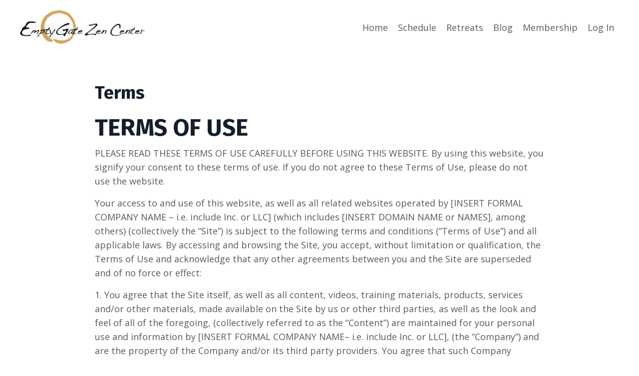

--- FILE ---
content_type: text/html; charset=utf-8
request_url: https://www.emptygatezen.com/pages/terms
body_size: 10815
content:
<!doctype html>
<html lang="en">
  <head>
    
              <meta name="csrf-param" content="authenticity_token">
              <meta name="csrf-token" content="YrGIVqq2C1szjRf1lDONu6LXe0d7JnvvsiVRiHdcRGpXxw/zkkpkhU03/Uj+ac0zkrtXfgMScR7QnrI1NvOptg==">
            
    <title>
      
        Terms
      
    </title>
    <meta charset="utf-8" />
    <meta http-equiv="x-ua-compatible" content="ie=edge, chrome=1">
    <meta name="viewport" content="width=device-width, initial-scale=1, shrink-to-fit=no">
    
    <meta property="og:type" content="website">
<meta property="og:url" content="https://www.emptygatezen.com/pages/terms">
<meta name="twitter:card" content="summary_large_image">

<meta property="og:title" content="Terms">
<meta name="twitter:title" content="Terms">




    
      <link href="https://kajabi-storefronts-production.kajabi-cdn.com/kajabi-storefronts-production/sites/86060/images/AR4ni2pQVSq1u6YZHTFg_favicon.png?v=2" rel="shortcut icon" />
    
    <link rel="canonical" href="https://www.emptygatezen.com/pages/terms" />

    <!-- Google Fonts ====================================================== -->
    
      <link href="//fonts.googleapis.com/css?family=Open+Sans:400,700,400italic,700italic|Fira+Sans:400,700,400italic,700italic" rel="stylesheet" type="text/css">
    

    <!-- Kajabi CSS ======================================================== -->
    <link rel="stylesheet" media="screen" href="https://kajabi-app-assets.kajabi-cdn.com/assets/core-0d125629e028a5a14579c81397830a1acd5cf5a9f3ec2d0de19efb9b0795fb03.css" />

    

    <link rel="stylesheet" href="https://use.fontawesome.com/releases/v5.8.1/css/all.css" integrity="sha384-50oBUHEmvpQ+1lW4y57PTFmhCaXp0ML5d60M1M7uH2+nqUivzIebhndOJK28anvf" crossorigin="anonymous">

    <link rel="stylesheet" media="screen" href="https://kajabi-storefronts-production.kajabi-cdn.com/kajabi-storefronts-production/themes/2912066/assets/styles.css?16040897627564979" />

    <!-- Customer CSS ====================================================== -->
    <link rel="stylesheet" media="screen" href="https://kajabi-storefronts-production.kajabi-cdn.com/kajabi-storefronts-production/themes/2912066/assets/overrides.css?16040897627564979" />
    <style>
  /* Custom CSS Added Via Theme Settings */
  /* CSS Overrides go here */
</style>


    <!-- Kajabi Editor Only CSS ============================================ -->
    

    <!-- Header hook ======================================================= -->
    <script type="text/javascript">
  var Kajabi = Kajabi || {};
</script>
<script type="text/javascript">
  Kajabi.currentSiteUser = {
    "id" : "-1",
    "type" : "Guest",
    "contactId" : "",
  };
</script>
<script type="text/javascript">
  Kajabi.theme = {
    activeThemeName: "Encore Site",
    previewThemeId: null,
    editor: false
  };
</script>
<meta name="turbo-prefetch" content="false">
<script async src="https://www.googletagmanager.com/gtag/js?id=G-0JJR65TNZR"></script>
<script>
  window.dataLayer = window.dataLayer || [];
  function gtag(){dataLayer.push(arguments);}
  gtag('js', new Date());
  gtag('config', 'G-0JJR65TNZR');
</script>
<style type="text/css">
  #editor-overlay {
    display: none;
    border-color: #2E91FC;
    position: absolute;
    background-color: rgba(46,145,252,0.05);
    border-style: dashed;
    border-width: 3px;
    border-radius: 3px;
    pointer-events: none;
    cursor: pointer;
    z-index: 10000000000;
  }
  .editor-overlay-button {
    color: white;
    background: #2E91FC;
    border-radius: 2px;
    font-size: 13px;
    margin-inline-start: -24px;
    margin-block-start: -12px;
    padding-block: 3px;
    padding-inline: 10px;
    text-transform:uppercase;
    font-weight:bold;
    letter-spacing:1.5px;

    left: 50%;
    top: 50%;
    position: absolute;
  }
</style>
<script src="https://kajabi-app-assets.kajabi-cdn.com/vite/assets/track_analytics-999259ad.js" crossorigin="anonymous" type="module"></script><link rel="modulepreload" href="https://kajabi-app-assets.kajabi-cdn.com/vite/assets/stimulus-576c66eb.js" as="script" crossorigin="anonymous">
<link rel="modulepreload" href="https://kajabi-app-assets.kajabi-cdn.com/vite/assets/track_product_analytics-9c66ca0a.js" as="script" crossorigin="anonymous">
<link rel="modulepreload" href="https://kajabi-app-assets.kajabi-cdn.com/vite/assets/stimulus-e54d982b.js" as="script" crossorigin="anonymous">
<link rel="modulepreload" href="https://kajabi-app-assets.kajabi-cdn.com/vite/assets/trackProductAnalytics-3d5f89d8.js" as="script" crossorigin="anonymous">      <script type="text/javascript">
        if (typeof (window.rudderanalytics) === "undefined") {
          !function(){"use strict";window.RudderSnippetVersion="3.0.3";var sdkBaseUrl="https://cdn.rudderlabs.com/v3"
          ;var sdkName="rsa.min.js";var asyncScript=true;window.rudderAnalyticsBuildType="legacy",window.rudderanalytics=[]
          ;var e=["setDefaultInstanceKey","load","ready","page","track","identify","alias","group","reset","setAnonymousId","startSession","endSession","consent"]
          ;for(var n=0;n<e.length;n++){var t=e[n];window.rudderanalytics[t]=function(e){return function(){
          window.rudderanalytics.push([e].concat(Array.prototype.slice.call(arguments)))}}(t)}try{
          new Function('return import("")'),window.rudderAnalyticsBuildType="modern"}catch(a){}
          if(window.rudderAnalyticsMount=function(){
          "undefined"==typeof globalThis&&(Object.defineProperty(Object.prototype,"__globalThis_magic__",{get:function get(){
          return this},configurable:true}),__globalThis_magic__.globalThis=__globalThis_magic__,
          delete Object.prototype.__globalThis_magic__);var e=document.createElement("script")
          ;e.src="".concat(sdkBaseUrl,"/").concat(window.rudderAnalyticsBuildType,"/").concat(sdkName),e.async=asyncScript,
          document.head?document.head.appendChild(e):document.body.appendChild(e)
          },"undefined"==typeof Promise||"undefined"==typeof globalThis){var d=document.createElement("script")
          ;d.src="https://polyfill-fastly.io/v3/polyfill.min.js?version=3.111.0&features=Symbol%2CPromise&callback=rudderAnalyticsMount",
          d.async=asyncScript,document.head?document.head.appendChild(d):document.body.appendChild(d)}else{
          window.rudderAnalyticsMount()}window.rudderanalytics.load("2apYBMHHHWpiGqicceKmzPebApa","https://kajabiaarnyhwq.dataplane.rudderstack.com",{})}();
        }
      </script>
      <script type="text/javascript">
        if (typeof (window.rudderanalytics) !== "undefined") {
          rudderanalytics.page({"account_id":"25283","site_id":"86060"});
        }
      </script>
      <script type="text/javascript">
        if (typeof (window.rudderanalytics) !== "undefined") {
          (function () {
            function AnalyticsClickHandler (event) {
              const targetEl = event.target.closest('a') || event.target.closest('button');
              if (targetEl) {
                rudderanalytics.track('Site Link Clicked', Object.assign(
                  {"account_id":"25283","site_id":"86060"},
                  {
                    link_text: targetEl.textContent.trim(),
                    link_href: targetEl.href,
                    tag_name: targetEl.tagName,
                  }
                ));
              }
            };
            document.addEventListener('click', AnalyticsClickHandler);
          })();
        }
      </script>
<meta name='site_locale' content='en'><style type="text/css">
  /* Font Awesome 4 */
  .fa.fa-twitter{
    font-family:sans-serif;
  }
  .fa.fa-twitter::before{
    content:"𝕏";
    font-size:1.2em;
  }

  /* Font Awesome 5 */
  .fab.fa-twitter{
    font-family:sans-serif;
  }
  .fab.fa-twitter::before{
    content:"𝕏";
    font-size:1.2em;
  }
</style>
<link rel="stylesheet" href="https://cdn.jsdelivr.net/npm/@kajabi-ui/styles@1.0.4/dist/kajabi_products/kajabi_products.css" />
<script type="module" src="https://cdn.jsdelivr.net/npm/@pine-ds/core@3.14.0/dist/pine-core/pine-core.esm.js"></script>
<script nomodule src="https://cdn.jsdelivr.net/npm/@pine-ds/core@3.14.0/dist/pine-core/index.esm.js"></script>


  </head>

  <style>
  body {
    
      
    
  }
</style>

  <body class="background-unrecognized">
    <div id="section-header" data-section-id="header"><style>
  .header {
    
      background-color: #FFFFFF;
    
    font-size: 16px;
  }
  .header--fixed {
    background: #FFFFFF;
  }
  .header .hamburger__slices .hamburger__slice {
    background-color: ;
  }
  
  .header-mobile {
    background-color: ;
  }
  .header a.link-list__link, .header a.social-icons__icon, .header .dropdown__item a {
    color: ;
  }
  .header a.link-list__link:hover {
    color: ;
  }
  .header .dropdown__trigger {
    color:  !important;
  }
  .header .dropdown__trigger:hover {
    color: ;
  }
  @media (min-width: 768px) {
    .header {
      font-size: 18px;
    }
  }
  @media (max-width: 767px) {
    .header a.link-list__link {
      text-align: left;
    }
    .header--overlay .header__content--mobile  {
      padding-bottom: 20px;
    }
    .header__content--mobile  {
      text-align: left;
    }
  }
</style>

<div class="hidden">
  
    
  
    
  
    
  
  
  
  
</div>

<header class="header header--static   "  kjb-settings-id="sections_header_settings_background_color">
  <div class="hello-bars">
    
      
    
      
    
      
    
  </div>
  
    <div class="header__wrap">
      <div class="header__content header__content--desktop background-unrecognized">
        <div class="container header__container media justify-content-left">
          
            
                <style>
@media (min-width: 768px) {
  #block-1555988494486 {
    text-align: left;
  }
} 
</style>

<div id="block-1555988494486" class="header__block header__block--logo header__block--show header__switch-content " kjb-settings-id="sections_header_blocks_1555988494486_settings_stretch">
  <style>
  #block-1555988494486 {
    line-height: 1;
  }
  #block-1555988494486 .logo__image {
    display: block;
    width: 250px;
  }
  #block-1555988494486 .logo__text {
    color: ;
  }
</style>

<a class="logo" href="/">
  
    
      <img class="logo__image" src="https://kajabi-storefronts-production.kajabi-cdn.com/kajabi-storefronts-production/sites/86060/images/Fcblw8MxSa66UdmaCQkA_EGZC_logo.png" kjb-settings-id="sections_header_blocks_1555988494486_settings_logo" alt="Header Logo" />
    
  
</a>

</div>

              
          
            
                <style>
@media (min-width: 768px) {
  #block-1555988491313 {
    text-align: right;
  }
} 
</style>

<div id="block-1555988491313" class="header__block header__switch-content header__block--menu stretch" kjb-settings-id="sections_header_blocks_1555988491313_settings_stretch">
  <div class="link-list justify-content-right" kjb-settings-id="sections_header_blocks_1555988491313_settings_menu">
  
    <a class="link-list__link" href="https://www.emptygatezen.com/" >Home</a>
  
    <a class="link-list__link" href="https://www.emptygatezen.com/schedule" >Schedule </a>
  
    <a class="link-list__link" href="https://emptygatezen.com/retreats" >Retreats</a>
  
    <a class="link-list__link" href="https://www.emptygatezen.com/blog" >Blog</a>
  
    <a class="link-list__link" href="https://www.emptygatezen.com/membership" >Membership</a>
  
</div>

</div>

              
          
            
                <style>
@media (min-width: 768px) {
  #block-1555988487706 {
    text-align: left;
  }
} 
</style>

<div id="block-1555988487706" class="header__block header__switch-content header__block--user " kjb-settings-id="sections_header_blocks_1555988487706_settings_stretch">
  <style>
  /* Dropdown menu colors for desktop */
  @media (min-width: 768px) {
    #block-1555988487706 .dropdown__menu {
      background: #FFFFFF;
      color: #595959;
    }
    #block-1555988487706 .dropdown__item a, 
    #block-1555988487706 .user__login a {
      color: #595959;
    }
  }  
  /* Mobile menu text alignment */
  @media (max-width: 767px) {
    #block-1555988487706 .dropdown__item a,
    #block-1555988487706 .user__login a {
      text-align: left;
    }
  }
</style>

<div class="user" kjb-settings-id="sections_header_blocks_1555988487706_settings_language_login">
  
    <span class="user__login" kjb-settings-id="language_login"><a href="/login">Log In</a></span>
  
</div>

</div>

              
          
          
            <div class="hamburger hidden--desktop" kjb-settings-id="sections_header_settings_hamburger_color">
              <div class="hamburger__slices">
                <div class="hamburger__slice hamburger--slice-1"></div>
                <div class="hamburger__slice hamburger--slice-2"></div>
                <div class="hamburger__slice hamburger--slice-3"></div>
                <div class="hamburger__slice hamburger--slice-4"></div>
              </div>
            </div>
          
        </div>
      </div>
      <div class="header__content header__content--mobile"></div>
    </div>
  
</header>

</div>
    <main>
      <div data-dynamic-sections=page><div id="section-1600450646561" data-section-id="1600450646561"><style>
  
  .page {
    background-color: ;
  }
  .page .sizer {
    padding-top: 40px;
    padding-bottom: 40px;
  }
  .page .container {
    max-width: calc(900px + 10px + 10px);
    padding-right: 10px;
    padding-left: 10px;
  }
  .page__title {
    color:  !important;
  }
  @media (min-width: 768px) {
    
    .page .sizer {
      padding-top: 40px;
      padding-bottom: 40px;
    }
    .page .container {
      max-width: calc(900px + 40px + 40px);
      padding-right: 40px;
      padding-left: 40px;
    }
  }
</style>

<section class="page " kjb-settings-id="sections_1600450646561_settings_background_color">
  <div class="sizer">
    
    <div class="container">
      <div class="row">
        <div class="col-12">
          <h1 class="h2 page__title">Terms</h1>
          <div class="page__content"><h1>TERMS OF USE</h1>

<p>PLEASE READ THESE TERMS OF USE CAREFULLY BEFORE USING THIS WEBSITE. By using this website, you signify your consent to these terms of use. If you do not agree to these Terms of Use, please do not use the website.</p>

<p>Your access to and use of this website, as well as all related websites operated by [INSERT FORMAL COMPANY NAME – i.e. include Inc. or LLC] (which includes [INSERT DOMAIN NAME or NAMES], among others) (collectively the “Site”) is subject to the following terms and conditions (“Terms of Use”) and all applicable laws. By accessing and browsing the Site, you accept, without limitation or qualification, the Terms of Use and acknowledge that any other agreements between you and the Site are superseded and of no force or effect:</p>

<p>1.   You agree that the Site itself, as well as all content, videos, training materials, products, services and/or other materials, made available on the Site by us or other third parties, as well as the look and feel of all of the foregoing, (collectively referred to as the “Content”) are maintained for your personal use and information by [INSERT FORMAL COMPANY NAME– i.e. include Inc. or LLC], (the “Company”) and are the property of the Company and/or its third party providers. You agree that such Company Content shall include all proprietary videos, HTML/CSS, Javascript, graphics, voice, and sound recordings, artwork, photos, documents, and text as well as all other materials included in the Site, excluding only the materials you provide.   Subject to your compliance with these Terms of Use, the Company hereby grants you a limited license, which is non-exclusive, non-transferable, and non-sublicensable, to access, view, and use the Site solely for your personal purposes.  No Company Content may be copied, reproduced, republished, uploaded, posted, transmitted, distributed, used for public or commercial purposes, or downloaded in any way unless written permission is expressly granted by the Company.  Modification of the Content or use of the Content for any other purpose is a violation of the copyright and other proprietary rights of the Company, as well as other authors who created the materials, and may be subject to monetary damages and penalties. You may not distribute, modify, transmit or use the content of the Site or any Content, including any and all software, tools, graphics and/or sound files, for public or commercial purposes without the express written permission of the Company. </p>

<p>2.  All Content, such as text, data, graphics files, videos and sound files, and other materials contained in the Site, are copyrighted unless otherwise noted and are the property of the Company and/or a supplier to the Company.  No such materials may be used except as provided in these Terms of Use. </p>

<p>3.  All trade names, trademarks, and images and biographical information of people used in the Company Content and contained in the Site, including without limitation the name and trademark “[INSERT COMPANY TRADEMARKS]”, are either the property of, or used with permission by,  the Company.  The use of Content by you is strictly prohibited unless specifically permitted by these Terms of Use.  Any unauthorized use of Content may violate the copyright, trademark, and other proprietary rights of the Company and/or third parties, as well as the laws of privacy and publicity, and other regulations and statutes.  Nothing contained in this Agreement or in the Site shall be construed as granting, by implication or otherwise, any license or right to use any Trademark or other proprietary information without the express written consent of the Company or third party owner. 
The Company respects the copyright, trademark and all other intellectual property rights of others.  The Company has the right, but has no obligation, to remove content and accounts containing materials that it deems, in its sole discretion, to be unlawful, offensive, threatening, libelous, defamatory, pornographic, obscene or otherwise objectionable or violates any party’s intellectual property or these Terms of Use. If you believe that your intellectual property rights are being violated and/or that any work belonging to you has been reproduced on the Site or in any Content in any way, you may notify Company at [INSERT LEGAL EMAIL ADDRESS]. Please provide your name and contact information, the nature of your work and how it is being violated, all relevant copyright and/or trademark registration information, the location/URL of the violation, and any other information you believe is relevant.</p>

<p>4.  While the Company uses reasonable efforts to include accurate and up-to-date information in the Site, the Company makes no warranties or representations as to its accuracy.   The Company assumes no liability or responsibility for any errors or omissions in the content of the Site. </p>

<p>5.  When you register with the Company and/or this Site, you expressly consent to receive any notices, announcements, agreements, disclosures, reports, documents, communications concerning new products or services, or other records or correspondence from the Company. You consent to receive notices electronically by way of transmitting the notice to you by email.</p>
 
<p>6.  If you send comments or suggestions about the Site to the Company, including, but not limited to, notes, text, drawings, images, designs or computer programs, such submissions shall become, and shall remain, the sole property of the Company. No submission shall be subject to any obligation of confidence on the part of the Company.  The Company shall exclusively own all rights to (including intellectual property rights thereto), and shall be entitled to unrestricted use, publication, and dissemination as to all such submissions for any purpose, commercial or otherwise without any acknowledgment or compensation to you.</p>
<p>7.   The Company shall use commercially reasonable efforts to restrict unauthorized access to our data and files. However no system whether or not password protected can be entirely impenetrable. You acknowledge that it may be possible for an unauthorized third party to access, view, copy, modify, or distribute the data and files you store using the Site. Use of the Site is completely at your own risk.</p>
<p>8.   The Company will not intentionally disclose any personally identifying information about you to third parties, except where the Company, in good faith, believes such disclosure is necessary to comply with the law or enforce these Terms of Use. By using the Site, you signify your acceptance of the Company’s Privacy Policy, [INSERT COMPANY PRIVACY POLICY URL]. If you do not agree with this Privacy Policy, in whole or part, please do not use this Site.</p>
<p>9.  NEITHER THE COMPANY NOR ANY OTHER PARTY INVOLVED IN CREATING, PRODUCING, OR MAINTAINING THE SITE AND/OR ANY CONTENT ON THE SITE SHALL BE LIABLE UNDER ANY CIRCUMSTANCES FOR ANY DIRECT, INCIDENTAL, CONSEQUENTIAL, INDIRECT, OR PUNITIVE DAMAGES ARISING OUT OF YOUR ACCESS TO OR USE OF THE SITE.  WITHOUT LIMITING THE FOREGOING, ALL CONTENT ON THE SITE IS PROVIDED “AS IS” WITHOUT WARRANTY OF ANY KIND, EITHER EXPRESSED OR IMPLIED, INCLUDING, BUT NOT LIMITED TO, THE IMPLIED WARRANTIES OF MERCHANTABILITY OR FITNESS FOR A PARTICULAR PURPOSE.  THE COMPANY DOES NOT WARRANT OR MAKE ANY REPRESENTATIONS REGARDING THE USE OF THE MATERIALS IN THE SITE, THE RESULTS OF THE USE OF SUCH MATERIALS, THE SUITABILITY OF SUCH MATERIALS FOR ANY USER’S NEEDS OR THE LIKELIHOOD THAT THEIR USE WILL MEET ANY USER’S EXPECTATIONS, OR THEIR CORRECTNESS, ACCURACY, RELIABILITY, OR CORRECTION. THE COMPANY LIKEWISE DOES NOT WARRANT OR MAKE ANY REPRESENTATIONS OR GUARANTEES THAT YOU WILL EARN ANY MONEY USING THE SITE OR THE COMPANY’S TECHNOLOGY OR SERVICES. YOU ACCEPT ALL RESPONSIBILITY FOR EVALUATING YOUR OWN EARNING POTENTIAL AS WELL AS EXECUTING YOUR OWN BUSINESS AND SERVICES.  YOUR EARNING POTENTIAL IS ENTIRELY DEPENDENT ON YOUR OWN PRODUCTS, IDEAS, TECHNIQUES; YOUR EXECUTION OF YOUR BUSINESS PLAN; THE TIME YOU DEVOTE TO THE PROGRAM, IDEAS AND TECHNIQUES OFFERED AND UTILIZED; AS WELL AS YOUR FINANCES, YOUR KNOWLEDGE AND YOUR SKILL. SINCE THESE FACTORS DIFFER AMONG ALL INDIVIDUALS, THE COMPANY CANNOT AND DOES NOT WARRANT OR MAKE ANY REPRESENTATIONS OR GUARANTEES REGARDING YOUR SUCCESS OR INCOME LEVEL. THE COMPANY DOES NOT WARRANT THAT USE OF THE MATERIALS WILL BE UNINTERRUPTED OR ERROR FREE, THAT DEFECTS WILL BE CORRECTED, OR THAT THIS SITE, THE CONTENT, AND/OR THE MATERIALS AVAILABLE ON THIS SITE ARE FREE FROM BUGS OR VIRUSES OR OTHER HARMFUL COMPONENTS.  YOU ASSUME ALL RESPONSIBILITY FOR THE COST OF ALL NECESSARY REPAIRS OR CORRECTIONS.  THE COMPANY SHALL NOT BE RESPONSIBLE FOR ANY PERFORMANCE OR SERVICE PROBLEMS CAUSED BY ANY THIRD PARTY WEBSITE OR THIRD PARTY SERVICE PROVIDER.  ANY SUCH PROBLEM SHALL BE GOVERNED SOLELY BY THE AGREEMENT BETWEEN YOU AND THAT PROVIDER.  Please note that the applicable jurisdiction may not allow the exclusion of implied warranties.  Some of the above exclusions may thus not apply to you. </p>

<p>10.  THE COMPANY SHALL NOT BE RESPONSIBLE FOR ANY PERFORMANCE OR SERVICE PROBLEMS CAUSED BY ANY THIRD PARTY WEBSITE OR THIRD PARTY SERVICE PROVIDER (including, for example, your web service provider service, Stripe payment services, your software and/or any updates or upgrades to that software).  ANY SUCH PROBLEM SHALL BE GOVERNED SOLELY BY THE AGREEMENT BETWEEN YOU AND THAT PROVIDER.  THE COMPANY RESERVES THE RIGHT TO DETERMINE, IN ITS SOLE DISCRETION, WHETHER THE COMPANY IS RESPONSIBLE FOR ANY SUCH MALFUNCTION OR DISRUPTION. THE COMPANY ALSO RESERVES THE RIGHT TO LIMIT YOUR USE OF THE SITE AND/OR THE CONTENT OR TO TERMINATE YOUR ACCOUNT SHOULD THE COMPANY DETERMINE THAT YOU HAVE VIOLATED THESE TERMS OF USE, OR THAT YOU HAVE VIOLATED ANY OTHER RULES OR CONDITIONS OF THE COMPANY.  THE COMPANY RESERVES THE RIGHT TO REFUSE ACCESS TO THE SITE AND/OR THE COMPANY’S CONTENT, PRODUCTS AND/OR SERVICES TO ANYONE IN ITS SOLE DISCRETION. THE COMPANY RESERVES THE RIGHT TO DETERMINE, IN ITS SOLE DISCRETION, WHETHER THE COMPANY IS RESPONSIBLE FOR ANY SUCH MALFUNCTION OR DISRUPTION. THE COMPANY MAY, IN ITS SOLE DISCRETION, REFUND THE INITIAL FEE CHARGED FOR ANY USE OF THE SITE AND/OR ANY CONTENT OR A PRO-RATA PORTION THEREOF CONSISTENT WITH THE COMPANY’S REFUND POLICY. THE COMPANY SHALL REFUSE ANY REFUND THIRTY (30) DAYS AFTER YOUR PAYMENT FOR USE OF THE SITE AND/OR ANY CONTENT, EITHER PURSUANT TO THE COMPANY’S CUSTOMER LICENSE AGREEMENT OR OTHERWISE, REGARDLESS OF THE REASON FOR DISRUPTION. </p>

<p>11.  IN NO EVENT SHALL THE COMPANY BE LIABLE FOR ANY SPECIAL, INCIDENTAL, INDIRECT, PUNITIVE, RELIANCE OR CONSEQUENTIAL DAMAGES, WHETHER FORESEEABLE OR NOT, INCLUDING, BUT NOT LIMITED TO, DAMAGE OR LOSS OF PROPERTY, EQUIPMENT, INFORMATION OR DATA, LOSS OF PROFITS, REVENUE OR GOODWILL, COST OF CAPITAL, COST OF REPLACEMENT SERVICES, OR CLAIMS FOR SERVICE INTERRUPTIONS OR TRANSMISSION PROBLEMS, OCCASIONED BY ANY DEFECT IN THE SITE, THE CONTENT, AND/OR RELATED MATERIALS, THE INABILITY TO USE SERVICES PROVIDED HEREUNDER OR ANY OTHER CAUSE WHATSOEVER WITH RESPECT THERETO, REGARDLESS OF THEORY OF LIABILITY.  THIS LIMITATION WILL APPLY EVEN IF THE COMPANY HAS BEEN ADVISED OR IS AWARE OF THE POSSIBILITY OF SUCH DAMAGES.</p>

<p>12.  You agree to indemnify and hold the Company and each of its directors, officers employees, and agents, harmless from any and all liabilities, claims, damages and expenses, including reasonable attorney’s fees, arising out of or relating to (i) your breach of this Agreement, (ii) any violation by you of law or the rights of any third party, (iii) any materials, information, works and/or other content of whatever nature or media that you post or share on or through the Site, (iv) your use of the Site or any services that  the Company may provide via the Site, and (v) your conduct in connection with the Site or the services or with other users of the Site or the services.  The Company reserves the right to assume the exclusive defense of any claim for which we are entitled to indemnification under this Section. In such event, you shall provide the Company with such cooperation as is reasonably requested by the Company.</p>
<p>13.  The provisions of these Terms of Use are for the benefit of the Company, its subsidiaries, affiliates and its third party content providers and licensors, and each shall have the right to assert and enforce such provisions directly or on its own behalf.</p>

<p>14.  This agreement shall be governed by and construed in accordance with the laws of the State of California, without giving effect to any principles of conflicts of law. You further submit to the exclusive jurisdiction of the state and federal courts sitting in Orange County, California.  If any provision of this agreement shall be unlawful, void, or for any reason unenforceable, then that provision shall be deemed severable from this agreement and shall not affect the validity and enforceability of any remaining provisions.</p>

<p>15.  These Terms of Use may be revised from time to time by updating this posting.  You are bound by any such revisions and should therefore periodically visit this page to review the then current Terms of Use to which you are bound. </p>

<p>Last Updated: November 10, 2015</p>
</div>
        </div>
      </div>
    </div>
  </div>
</section>

</div></div>
    </main>
    <div id="section-footer" data-section-id="footer">
  <style>
    #section-footer {
      -webkit-box-flex: 1;
      -ms-flex-positive: 1;
      flex-grow: 1;
      display: -webkit-box;
      display: -ms-flexbox;
      display: flex;
    }
    .footer {
      -webkit-box-flex: 1;
      -ms-flex-positive: 1;
      flex-grow: 1;
    }
  </style>

<style>
  .footer, .footer__block {
    font-size: 16px;
    color: ;
    background-color: #161E2A;
  }
  .footer .logo__text {
    color: ;
  }
  .footer .link-list__links {
    width: 100%;
  }
  .footer a.link-list__link {
    color: ;
  }
  .footer .link-list__link:hover {
    color: ;
  }
  .copyright {
    color: ;
  }
  @media (min-width: 768px) {
    .footer, .footer__block {
      font-size: 18px;
    }
  }
  .powered-by {
    background-color: #161E2A;
  }
  .powered-by a {
    color: ;
  }
  
</style>

<footer class="footer   background-dark  " kjb-settings-id="sections_footer_settings_background_color">
  <div class="footer__content">
    <div class="container footer__container media">
      
        
            <div id="block-1555988519593" class="footer__block ">
  <style>
  #block-1555988519593 {
    line-height: 1;
  }
  #block-1555988519593 .logo__image {
    display: block;
    width: 50px;
  }
  #block-1555988519593 .logo__text {
    color: ;
  }
</style>

<a class="logo" href="/">
  
    
      <img class="logo__image" src="https://kajabi-storefronts-production.kajabi-cdn.com/kajabi-storefronts-production/sites/86060/images/Fcblw8MxSa66UdmaCQkA_EGZC_logo.png" kjb-settings-id="sections_footer_blocks_1555988519593_settings_logo" alt="Footer Logo" />
    
  
</a>

</div>

          
      
        
            <!-- removes default padding from card elements -->

<!-- removes default padding when box-shadow is enabled -->

<!-- default padding values -->



<style>
  /* flush setting */
  
  /* margin settings */
  #block-1602193175296 {
    margin-top: 0px;
    margin-right: 0px;
    margin-bottom: 0px;
    margin-left: 0px;
  }
  #block-1602193175296 .block {
    /* border settings */
    border: 4px  black;
    border-radius: 4px;
    /* background color */
    
      background-color: ;
    
    /* default padding for mobile */
    
      padding: 20px;
    
    
      padding: 20px;
    
    
      
        padding: 20px;
      
    
    /* mobile padding overrides */
    
    
      padding-top: 0px;
    
    
      padding-right: 0px;
    
    
      padding-bottom: 0px;
    
    
      padding-left: 0px;
    
  }

  @media (min-width: 768px) {
    /* desktop margin settings */
    #block-1602193175296 {
      margin-top: 0px;
      margin-right: 0px;
      margin-bottom: 0px;
      margin-left: 0px;
    }
    #block-1602193175296 .block {
      /* default padding for desktop  */
      
        padding: 30px;
      
      
        
          padding: 30px;
        
      
      /* desktop padding overrides */
      
      
        padding-top: 0px;
      
      
        padding-right: 0px;
      
      
        padding-bottom: 0px;
      
      
        padding-left: 0px;
      
    }
  }
  /* mobile text align */
  @media (max-width: 767px) {
    #block-1602193175296 {
      text-align: center;
    }
  }
</style>



<div kjb-settings-id="sections_footer_blocks_1602193175296_settings_width"
  id="block-1602193175296"
  class="
  block-type--link_list
  text-right
  col-
  
  
  
  "
  data-reveal-event=""
  data-reveal-offset=""
  data-reveal-units="" >
  <div class="block
    box-shadow-
    "
    
      data-aos="-" 
      data-aos-delay=""
      data-aos-duration=""
    
    >
    
    <style>
  #block-1602193175296 .link-list__title {
    color: ;
  }
  #block-1602193175296 .link-list__link {
    color: ;
  }
</style>



<div class="link-list link-list--row link-list--desktop-right link-list--mobile-center">
  
  <div class="link-list__links" kjb-settings-id="sections_footer_blocks_1602193175296_settings_menu">
    
      <a class="link-list__link" href="https://www.emptygatezen.com/" >Home</a>
    
      <a class="link-list__link" href="https://www.emptygatezen.com/schedule" >Schedule </a>
    
      <a class="link-list__link" href="https://emptygatezen.com/retreats" >Retreats</a>
    
      <a class="link-list__link" href="https://www.emptygatezen.com/blog" >Blog</a>
    
      <a class="link-list__link" href="https://www.emptygatezen.com/membership" >Membership</a>
    
  </div>
</div>

  </div>
</div>


          
      
        
            <div id="block-1555988525205" class="footer__block ">
  <span class="copyright" kjb-settings-id="sections_footer_blocks_1555988525205_settings_copyright">
  &copy; 2026 Kajabi
</span>

</div>

          
      
    </div>
  </div>
</footer>

</div>
    

    <div id="section-exit_pop" data-section-id="exit_pop"><style>
  #exit-pop .modal__content {
    background: ;
  }
  
</style>






</div>
    <div id="section-two_step" data-section-id="two_step"><style>
  #two-step .modal__content {
    background: ;
  }
  
</style>

<div class="modal two-step" id="two-step" kjb-settings-id="sections_two_step_settings_two_step_edit">
  <div class="modal__content background-unrecognized">
    <div class="close-x">
      <div class="close-x__part"></div>
      <div class="close-x__part"></div>
    </div>
    <div class="modal__body row text- align-items-start justify-content-left">
      
         
              <!-- removes default padding from card elements -->

<!-- removes default padding when box-shadow is enabled -->

<!-- default padding values -->



<style>
  /* flush setting */
  
  /* margin settings */
  #block-1585757543890 {
    margin-top: 0px;
    margin-right: 0px;
    margin-bottom: 0px;
    margin-left: 0px;
  }
  #block-1585757543890 .block {
    /* border settings */
    border: 4px none black;
    border-radius: 4px;
    /* background color */
    
    /* default padding for mobile */
    
    
    
    /* mobile padding overrides */
    
    
    
    
    
  }

  @media (min-width: 768px) {
    /* desktop margin settings */
    #block-1585757543890 {
      margin-top: 0px;
      margin-right: 0px;
      margin-bottom: 0px;
      margin-left: 0px;
    }
    #block-1585757543890 .block {
      /* default padding for desktop  */
      
      
      /* desktop padding overrides */
      
      
      
      
      
    }
  }
  /* mobile text align */
  @media (max-width: 767px) {
    #block-1585757543890 {
      text-align: center;
    }
  }
</style>



<div kjb-settings-id="sections_two_step_blocks_1585757543890_settings_width"
  id="block-1585757543890"
  class="
  block-type--form
  text-center
  col-12
  
  
  
  "
  data-reveal-event=""
  data-reveal-offset=""
  data-reveal-units="" >
  <div class="block
    box-shadow-none
    "
    
      data-aos="-" 
      data-aos-delay=""
      data-aos-duration=""
    
    >
    
    








<style>
  #block-1585757543890 .form-btn {
    border-color: #16a085;
    border-radius: 100px;
    background: #16a085;
    color: #ffffff;
  }
  #block-1585757543890 .btn--outline {
    color: #16a085;
    background: transparent;
  }
  #block-1585757543890 .disclaimer-text {
    font-size: 16px;
    margin-top: 1.25rem;
    margin-bottom: 0;
    color: #888;
  }
</style>



<div class="form">
  <div kjb-settings-id="sections_two_step_blocks_1585757543890_settings_text"><h4>Come Join Us!</h4>
<p>Subscribe to our email for the latest in news and events.</p></div>
  
    <form data-parsley-validate="true" data-kjb-disable-on-submit="true" action="https://www.emptygatezen.com/forms/297386/form_submissions" accept-charset="UTF-8" method="post"><input name="utf8" type="hidden" value="&#x2713;" autocomplete="off" /><input type="hidden" name="authenticity_token" value="pgSbJDgkDcZa5CcGzWze2V4WgIvxLrOrNXy8FyQuxthwYQzinusLTUn49NDeZRXU+N+WMW9be+yt3Ifp1CN2Vw==" autocomplete="off" /><input type="text" name="website_url" autofill="off" placeholder="Skip this field" style="display: none;" /><input type="hidden" name="kjb_fk_checksum" autofill="off" value="8f5e332807233889988dcbe7fd01c29f" />
      <div class="">
        <input type="hidden" name="thank_you_url" value="">
        
          <div class="text-field form-group"><input type="text" name="form_submission[name]" id="form_submission_name" value="" required="required" class="form-control" placeholder="First And Last Name" /></div>
        
          <div class="email-field form-group"><input required="required" class="form-control" placeholder="Email" type="email" name="form_submission[email]" id="form_submission_email" /></div>
        
          <div class="checkbox-field form-group"><input type="hidden" name="form_submission[custom_26]" id="form_submission_custom_26" value="0" autocomplete="off" /><label><input type="checkbox" name="form_submission[custom_26]" id="form_submission_custom_26" value="1" required="required" class="form-control" placeholder="Screw This " data-parsley-multiple="pmatxfwp" /><span class="overlay"></span><span class="text">Screw This </span></label></div>
        
        <button id="form-button" class="form-btn btn--solid btn--auto btn--medium" type="submit" kjb-settings-id="sections_two_step_blocks_1585757543890_settings_btn_text">
          Submit
        </button>
      </div>
    </form>
    
  
</div>

  </div>
</div>


          
      
    </div>
  </div>
</div>



</div>
    <!-- Javascripts ======================================================= -->
<script charset='ISO-8859-1' src='https://fast.wistia.com/assets/external/E-v1.js'></script>
<script charset='ISO-8859-1' src='https://fast.wistia.com/labs/crop-fill/plugin.js'></script>
<script src="https://kajabi-app-assets.kajabi-cdn.com/assets/encore_core-9ce78559ea26ee857d48a83ffa8868fa1d6e0743c6da46efe11250e7119cfb8d.js"></script>
<script src="https://kajabi-storefronts-production.kajabi-cdn.com/kajabi-storefronts-production/themes/2912066/assets/scripts.js?16040897627564979"></script>



<!-- Customer JS ======================================================= -->
<script>
  /* Custom JS Added Via Theme Settings */
  /* Javascript code goes here */
</script>


  </body>
</html>